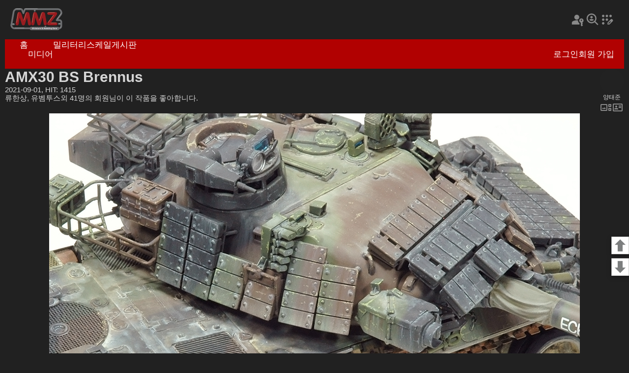

--- FILE ---
content_type: text/html
request_url: https://mmzone.co.kr/album/showcase.php?dbname=gallerymain&id=54218&mode=0
body_size: 18226
content:
<!DOCTYPE html>
<html>
<head>

   <meta charset="utf-8" />
   <meta name="viewport" content="width=device-width, initial-scale=1.0, minimum-scale=1.0">
   <meta name="description" content="이 페이지는 MMZ 회원들의 작품을 전시하는 쇼케이스입니다. 회원들의 멋진 작품을 감사하세요.">

   <meta property="og:title" content="MMZ - AMX30 BS Brennus" />
   <meta property="og:description" content="Tiger model의 1/35 AMX30 B2 Brennus 입니다.<br>박스 그대로 만들었고 Gsi creos 나토3색 세트를 사용했습니다.<br />키트는 요즘 중화권 평균 수준? 정도인데 '오!'와 '어?'가 공존하는 재미있는 키트입니다." />
   <meta property="og:image" content="https://mmzone.pe.kr/media/files/3659/MMZ_20210901202045_3659_0.jpg" />
   <meta property="og:url" content="https://www.mmzone.co.kr/album/showcase.php?dbname=gallerymain&id=54218" />
   <meta property="og:site_name" content="Miniature&amp;Modeling Zone" />

   <meta name="twitter:card" content="summary_large_image">
   <meta name="twitter:site" content="">
   <meta name="twitter:title" content="MMZ - AMX30 BS Brennus">
   <meta name="twitter:description" content="Tiger model의 1/35 AMX30 B2 Brennus 입니다.<br>박스 그대로 만들었고 Gsi creos 나토3색 세트를 사용했습니다.<br />키트는 요즘 중화권 평균 수준? 정도인데 '오!'와 '어?'가 공존하는 재미있는 키트입니다.">
   <meta name="twitter:image" content="https://mmzone.pe.kr/media/files/3659/MMZ_20210901202045_3659_0.jpg">

   <link rel="stylesheet" href="showcase/showcase.css?1768656272" />
   <link rel="stylesheet" href="/share/fonts/pretendard.css" />
   <script type="text/javascript" src="showcase/showcase.js?1768656272"></script>
   <link rel="stylesheet" href="showcase/device_type_0.css?1768656272" />
      <link rel="stylesheet" href="showcase/dark-theme.css?1768656272" />
      <script type="text/javascript" src="/footer/footer.inc.js?1768656272"></script>
   <link href="comment/comment.css?1768656272" rel="stylesheet" type="text/css">
   <script language="JavaScript" type="text/javascript" src="comment/comment.js?1768656272" ></script>

   <link rel="stylesheet" href="/header/header.css?1768656272" />

   <title>MMZ - AMX30 BS Brennus</title>

</head>
<body>



<style type="text/css" style="display: none">
    
    div#pn_container {
	    position: fixed;
	    right: 0;
	    bottom: 33%;
	    width: 36px;
	    height: auto;
	    z-index: 1000;
		 box-sizing: border-box;
	 }
	
	div#pn_top_button {
		position: absolute; left: 0px; top: 0px;
		width: 36px; height: 36px;
		background: no-repeat url(/page_nav/images/top_button.png);
		background-size: contain;
		box-shadow: 0 2px 4px 0 rgba(0, 0, 0, 0.2), 0 3px 10px 0 rgba(0, 0, 0, 0.19);
	}
	
	div#pn_down_button {
		position: absolute; left: 0px; top: 44px;
		width: 36px; height: 36px;
		background: no-repeat url(/page_nav/images/down_button.png);
		background-size: contain;
		box-shadow: 0 2px 4px 0 rgba(0, 0, 0, 0.2), 0 3px 10px 0 rgba(0, 0, 0, 0.19);
	}
	
</style>


<div id="pn_container">
	<div id="pn_top_button" onclick="location.replace('#top_page');"></div>
	<div id="pn_down_button" onclick="location.replace('#end_page');"></div>
</div>


<div id="showcase-frame" class="showcase-frame">

   <div class="top-frame">
   <div class="top-frame-1">
      <img class="mmz-logo" src="/header/images/mmz-logo.png"  onclick="DoMenu('home')"/>
      <div class="top-ad"></div>
      <div class="pref-frame">
                  <img class="header-icon" src="/header/images/login.svg" title="로그인" onclick="window.location.href='https://mmzone.co.kr/login/login.php'" />
         <img class="header-icon" src="/header/images/find.svg" title="아이디 찾기" />
         <img class="header-icon" src="/header/images/regist.svg" title="회원 가입" onclick="window.location.href='/registration/registration_step_one.php'" />
               </div>
   </div>
   <div class="menu-frame">
      <div class="menu-item-frame">
         <div class="meni-item-text" onclick="DoMenu('home')">홈</div>
         <div class="media" onclick="DoMenu('media')">미디어</div>
         <div class="meni-item-text" onclick="DoMenu('mm')">밀리터리</div>
         <div class="meni-item-text" onclick="DoMenu('sm')">스케일</div>
         <div class="meni-item-text" onclick="DoMenu('forum')">게시판</div>
      </div>
            <div class="msg-frame">
         <div class="msg-menu" onclick="window.location.href='https://mmzone.co.kr/login/login.php'" >로그인</div>
      </div>
      <div class="msg-frame">
         <div class="msg-menu" onclick="window.location.href='/registration/registration_step_one.php'">회원 가입</div>
      </div>
         </div>
</div>

<script language="JavaScript" type="text/javascript" src="/header/header.js?1768656272" ></script>
   <div class="title-frame" id="top_page">
            <div class="auth-info-frame">
         <div class="showcase-title">AMX30 BS Brennus</div>
         <div class="showcase-info">2021-09-01, HIT: 1415</div>
         <div class="showcase-like">류한상, 유벰투스외 41명의 회원님이 이 작품을 좋아합니다.</div>
      </div>
      <div class="auth-frame">
         <img class="avata-frame" src="/media/avata/profile_3659.jpg" onclick="location.href='/profile/profile.php?userid=taejooni';"/>
         <div class="auth-name">양태준</div>
         <div class="profile-frame">
            <img class="gallery-thumbnail" src="/album/showcase/images/gallery_thumbnail.svg" title="사진첩 보기" onclick="location.href='https://mmzone.co.kr/album/m/m_showcase_profile.php?userid=taejooni'"/>
            <img class="id-card" src="/album/showcase/images/profile.svg" onclick="location.href='/profile/profile.php?userid=taejooni';" title="프로필 보기"/>
         </div>
               </div>
   </div>

   <div class="photo-frame">
      <img src="https://mmzone.pe.kr/media/files/3659/MMZ_20210901202045_3659_0.jpg" class="photo-img" >
   </div>
   <div class="desc-frame">
      <div class="desc-text">
         Tiger model의 1/35 AMX30 B2 Brennus 입니다.<br>박스 그대로 만들었고 Gsi creos 나토3색 세트를 사용했습니다.<br />
키트는 요즘 중화권 평균 수준? 정도인데 '오!'와 '어?'가 공존하는 재미있는 키트입니다.
      </div>
   </div>

   <div class="like-frame">
      <div class="like-button" onclick="i_like_it(54218,'gallerymain',0);">
         <img class="thumb-up" src="/album/showcase/images/thumb_up.svg" />
         <div class="like-button-text">좋아요</div>
      </div>
      <div class="like-note">마음에 든다면 좋아요와 댓글을 남겨 주세요. 제작자에게 많은 격려가 됩니다</div>
   </div>

      <div class="ad-frame">
       
          <script async src="https://pagead2.googlesyndication.com/pagead/js/adsbygoogle.js?client=ca-pub-0557844979653100"
                  crossorigin="anonymous"></script>
          <!-- 가로 반응형 -->
          <ins class="adsbygoogle"
               style="display:block"
               data-ad-client="ca-pub-0557844979653100"
               data-ad-slot="2021744107"
               data-ad-format="auto"
               data-full-width-responsive="true"></ins>
          <script>
              (adsbygoogle = window.adsbygoogle || []).push({});
          </script>

       
   </div>
   
         <div class="photo-frame">
         <img src="https://mmzone.pe.kr/media/files/3659/MMZ_20210901202045_3659_1.jpg" class="photo-img" loading="lazy" >
      </div>
      <div class="desc-frame">
         <div class="desc-text">
             
         </div>
      </div>

      
         <div class="photo-frame">
         <img src="https://mmzone.pe.kr/media/files/3659/MMZ_20210901202045_3659_2.jpg" class="photo-img" loading="lazy" >
      </div>
      <div class="desc-frame">
         <div class="desc-text">
             
         </div>
      </div>

      
         <div class="photo-frame">
         <img src="https://mmzone.pe.kr/media/files/3659/MMZ_20210901202045_3659_3.jpg" class="photo-img" loading="lazy" >
      </div>
      <div class="desc-frame">
         <div class="desc-text">
             
         </div>
      </div>

      
         <div class="photo-frame">
         <img src="https://mmzone.pe.kr/media/files/3659/MMZ_20210901202045_3659_4.jpg" class="photo-img" loading="lazy" >
      </div>
      <div class="desc-frame">
         <div class="desc-text">
             
         </div>
      </div>

               <div class="ad-frame">
            
               <script async src="https://pagead2.googlesyndication.com/pagead/js/adsbygoogle.js?client=ca-pub-0557844979653100"
                       crossorigin="anonymous"></script>
               <!-- 가로 반응형 -->
               <ins class="adsbygoogle"
                    style="display:block"
                    data-ad-client="ca-pub-0557844979653100"
                    data-ad-slot="2021744107"
                    data-ad-format="auto"
                    data-full-width-responsive="true"></ins>
               <script>
                  (adsbygoogle = window.adsbygoogle || []).push({});
               </script>

            
         </div>
      
         <div class="photo-frame">
         <img src="https://mmzone.pe.kr/media/files/3659/MMZ_20210901202045_3659_5.jpg" class="photo-img" loading="lazy" >
      </div>
      <div class="desc-frame">
         <div class="desc-text">
             
         </div>
      </div>

      
         <div class="photo-frame">
         <img src="https://mmzone.pe.kr/media/files/3659/MMZ_20210901202046_3659_6.jpg" class="photo-img" loading="lazy" >
      </div>
      <div class="desc-frame">
         <div class="desc-text">
             
         </div>
      </div>

      
         <div class="photo-frame">
         <img src="https://mmzone.pe.kr/media/files/3659/MMZ_20210901202046_3659_7.jpg" class="photo-img" loading="lazy" >
      </div>
      <div class="desc-frame">
         <div class="desc-text">
             
         </div>
      </div>

      
         <div class="photo-frame">
         <img src="https://mmzone.pe.kr/media/files/3659/MMZ_20210901202046_3659_8.jpg" class="photo-img" loading="lazy" >
      </div>
      <div class="desc-frame">
         <div class="desc-text">
             
         </div>
      </div>

      
         <div class="photo-frame">
         <img src="https://mmzone.pe.kr/media/files/3659/MMZ_20210901202046_3659_9.jpg" class="photo-img" loading="lazy" >
      </div>
      <div class="desc-frame">
         <div class="desc-text">
             끝까지 봐주셔서 감사합니다.
         </div>
      </div>

               <div class="ad-frame">
            
               <script async src="https://pagead2.googlesyndication.com/pagead/js/adsbygoogle.js?client=ca-pub-0557844979653100"
                       crossorigin="anonymous"></script>
               <!-- 가로 반응형 -->
               <ins class="adsbygoogle"
                    style="display:block"
                    data-ad-client="ca-pub-0557844979653100"
                    data-ad-slot="2021744107"
                    data-ad-format="auto"
                    data-full-width-responsive="true"></ins>
               <script>
                  (adsbygoogle = window.adsbygoogle || []).push({});
               </script>

            
         </div>
      
   
      <div class="like-frame">
      <div class="like-button" onclick="i_like_it(54218,'gallerymain',0);">
         <img class="thumb-up" src="/album/showcase/images/thumb_up.svg" />
         <div class="like-button-text">좋아요</div>
      </div>
      <div class="like-note">마음에 든다면 좋아요와 댓글을 남겨 주세요. 제작자에게 많은 격려가 됩니다</div>
   </div>
   
         <div class="thumbnails-container">
                       <div class="thumbnail">
               <img src="/media/files/3659/mmz_12iino6fk.jpg" loading="lazy" class="thumbnail_image"  onclick="location.href='/album/showcase.php?dbname=gallerymain&id=58312'">
               <div class="thumbnail-medal-icon"></div>              </div>
                       <div class="thumbnail">
               <img src="/media/files/3659/mmz_h4h0vtvdi.jpg" loading="lazy" class="thumbnail_image"  onclick="location.href='/album/showcase.php?dbname=gallerymain&id=58085'">
               <div class="thumbnail-medal-icon"></div>              </div>
                       <div class="thumbnail">
               <img src="/media/files/3659/mmz_73bcb1ljq.jpg" loading="lazy" class="thumbnail_image"  onclick="location.href='/album/showcase.php?dbname=gallerymain&id=57986'">
               <div class="thumbnail-medal-icon"></div>              </div>
                       <div class="thumbnail">
               <img src="/media/files/3659/mmz_ctbi7zhm1.jpg" loading="lazy" class="thumbnail_image"  onclick="location.href='/album/showcase.php?dbname=gallerymain&id=57983'">
               <div class="thumbnail-medal-icon"></div>              </div>
                       <div class="thumbnail">
               <img src="/media/files/3659/MMZ_20240802042331_3659_0.jpg" loading="lazy" class="thumbnail_image"  onclick="location.href='/album/showcase.php?dbname=smz_main&id=36998'">
               <div class="thumbnail-medal-icon"></div>              </div>
                       <div class="thumbnail">
               <img src="/media/files/3659/MMZ_20240524194403_3659_0.jpg" loading="lazy" class="thumbnail_image"  onclick="location.href='/album/showcase.php?dbname=smz_main&id=36931'">
               <div class="thumbnail-medal-icon"></div>              </div>
                       <div class="thumbnail">
               <img src="/media/files/3659/MMZ_20240427154328_3659_0.jpg" loading="lazy" class="thumbnail_image"  onclick="location.href='/album/showcase.php?dbname=gallerymain&id=57625'">
               <div class="thumbnail-medal-icon"></div>              </div>
                       <div class="thumbnail">
               <img src="/media/files/3659/MMZ_20240318192828_3659_0.jpg" loading="lazy" class="thumbnail_image"  onclick="location.href='/album/showcase.php?dbname=gallerymain&id=57506'">
               <div class="thumbnail-medal-icon"></div>              </div>
                       <div class="thumbnail">
               <img src="/media/files/3659/MMZ_20230731205630_3659_0.jpg" loading="lazy" class="thumbnail_image"  onclick="location.href='/album/showcase.php?dbname=gallerymain&id=56720'">
               <div class="thumbnail-medal-icon"></div>              </div>
                       <div class="thumbnail">
               <img src="/media/files/3659/MMZ_20230309132934_3659_0.jpg" loading="lazy" class="thumbnail_image"  onclick="location.href='/album/showcase.php?dbname=gallerymain&id=56071'">
               <div class="thumbnail-medal-icon"></div>              </div>
                       <div class="thumbnail">
               <img src="/media/files/3659/MMZ_20230228200853_3659_0.jpg" loading="lazy" class="thumbnail_image"  onclick="location.href='/album/showcase.php?dbname=gallerymain&id=56036'">
               <div class="thumbnail-medal-icon"></div>              </div>
                       <div class="thumbnail">
               <img src="/media/files/3659/MMZ_20230220131930_3659_0.jpg" loading="lazy" class="thumbnail_image"  onclick="location.href='/album/showcase.php?dbname=gallerymain&id=56004'">
               <div class="thumbnail-medal-icon"></div>              </div>
                       <div class="thumbnail">
               <img src="/media/files/3659/MMZ_20230202180329_3659_0.jpg" loading="lazy" class="thumbnail_image"  onclick="location.href='/album/showcase.php?dbname=gallerymain&id=55942'">
               <div class="thumbnail-medal-icon"></div>              </div>
                       <div class="thumbnail">
               <img src="/media/files/3659/MMZ_20230105225316_3659_0.jpg" loading="lazy" class="thumbnail_image"  onclick="location.href='/album/showcase.php?dbname=gallerymain&id=55859'">
               <div class="thumbnail-medal-icon"></div>              </div>
                       <div class="thumbnail">
               <img src="/media/files/3659/MMZ_20221015074629_3659_0.jpg" loading="lazy" class="thumbnail_image"  onclick="location.href='/album/showcase.php?dbname=gallerymain&id=55583'">
               <div class="thumbnail-medal-icon"></div>              </div>
                </div>

      <div class="more-gallery-frame">
        <div class="more-gallery-button">
           <a href="https://mmzone.co.kr/album/m/m_showcase_profile.php?userid=taejooni"><div class="more-gallery-button-text">양태준님의 더 많은 사진 보기</div></a>
         </div>
      </div>
   
<div id="sc_comment_list_block">
   </div>
   <script>cmt_init_list('gcomment',1630495803, 1, 'gallerymain');</script>

</div>

<div class="go-button-frame">
   <div class="go-button" onclick="location.replace('#top_page');">
      <div class="go-button-text" >맨 위로</div>
   </div>
</div>

<div class="ad-frame2">
    
       <script async src="https://pagead2.googlesyndication.com/pagead/js/adsbygoogle.js?client=ca-pub-0557844979653100"
               crossorigin="anonymous"></script>
       <!-- 가로 반응형 -->
       <ins class="adsbygoogle"
            style="display:block"
            data-ad-client="ca-pub-0557844979653100"
            data-ad-slot="2021744107"
            data-ad-format="auto"
            data-full-width-responsive="true"></ins>
       <script>
           (adsbygoogle = window.adsbygoogle || []).push({});
       </script>

    
</div>

<a name="end_page"></a>

<div id="footer">
</div>



</body>
</html>	

--- FILE ---
content_type: text/html
request_url: https://mmzone.co.kr/footer/footer.inc.php
body_size: 1256
content:
<!DOCTYPE html>
<html>
<head>

    
       <meta charset="utf-8" />
       <meta name="viewport" content="width=device-width, initial-scale=1.0, minimum-scale=1.0">
    

   <link rel="stylesheet" href="/share/fonts/pretendard.css" />
   <link rel="stylesheet" href="/footer/footer.inc.css?1768656273" />

</head>
<body>

<div class="footer-container">
   <div class="footer-menu-frame">
      <div class="site-frame-1">
         <div class="mmz">MMZ</div>
         <div class="site-info">사이트 정보</div>
         <div class="agreement">운영약관</div>
         <div class="persnal-info">개인정보</div>
         <div class="contact">문의</div>
      </div>
      <div class="site-frame-1">
         <div class="mmz">HOBBYFAIR</div>
         <div class="site-info">사이트 정보</div>
      </div>
   </div>
   <img class="line-frame" src="/footer/images/line.svg" />
   <div class="copyright-frame">
      <div class="miniature-modeling-zone-copyright-1999-2024-m-m-studio">
         Miniature &amp; Modeling Zone. Copyright 1999-2024, M&amp;M Studio
      </div>
      <div class="subscribe-frame">
         <div class="subscribe">구독</div>
      </div>
   </div>
</div>



</body>
</html>

--- FILE ---
content_type: text/html
request_url: https://mmzone.co.kr/album/comment/comment.php?comment_db_name=gcomment&content_id=1630495803&theme=1
body_size: 12014
content:
<!DOCTYPE HTML PUBLIC "-//W3C//DTD HTML 4.01 Transitional//EN" "http://www.w3.org/TR/html4/loose.dtd">
<html>
<head>
 
    <meta http-equiv="Content-Type" content="text/html; charset=UTF-8">
 

<link rel="stylesheet" href="/album/showcase/device_type_0.css?1768656275" />
<link href="/album/comment/comment.css?1768656275" rel="stylesheet" type="text/css">
<script language="JavaScript" type="text/javascript" src="/album/comment/comment.js?1768656275" ></script>

</head>
<body>

   <div class="comment-block">
   
      <div class="comment-frame">
      <div class="cmt-profile-frame">
         <img class="avata-frame" src="/images/anonymous_256.png" />
         <div class="profile-title">초보초보</div>
      </div>
      <div class="cmt-text-frame">

         <div class="cmt-text-area" id="cmd_text_346698">
             반응장갑을 두른 모습이 인상적입니다... 나토삼색 위장도색과 웨더링표현도 일품이네요... 멋진 작품입니다... 😊
         </div>

         <div class="cmt-info-text-frame">
            <div class="cmt-info-text">2021-09-03, 12:44 AM</div>
         </div>

         <div class="button-frame">
            <div class="button-left-frame">
                           </div>
            <div class="button-right-frame">
               <div class="delete-button">
                                 </div>
            </div>
         </div>

         <div id="cmt_reply_frame_346698" class="cmt-reply-write-frame">
            <textarea id="reply_text_346698" class="cmt-reply-write" placeholder="여기에 대댓글을 입력하세요"></textarea>
             <div class="reply-preset-write-frame">
                <div class="reply-preset-frame" onclick="insert_reply_imoticon('👍', 'reply_text_346698');" ><div class="reply-preset" >👍</div></div>
                <div class="reply-preset-frame" onclick="insert_reply_imoticon('👏', 'reply_text_346698');" ><div class="reply-preset" >👏</div></div>
                <div class="reply-preset-frame" onclick="insert_reply_imoticon('🤩', 'reply_text_346698');" ><div class="reply-preset" >🤩</div></div>
                <div class="reply-preset-frame" onclick="insert_reply_imoticon('😮', 'reply_text_346698');" ><div class="reply-preset" >😮</div></div>
                <div class="reply-preset-frame" onclick="insert_reply_imoticon('😱', 'reply_text_346698');" ><div class="reply-preset" >😱</div></div>
                <div class="reply-preset-frame" onclick="insert_reply_imoticon('😊', 'reply_text_346698');" ><div class="reply-preset" >😊</div></div>
             </div>
            <div class="cmd-reply-button" onclick="cmt_reply_write(1630495803, 'gcomment', 346698)">대댓글 등록</div>
         </div>

      </div>
   </div>
   
   

   
      <div class="comment-frame">
      <div class="cmt-profile-frame">
         <img class="avata-frame" src="/media/avata/profile_24232.jpg" />
         <div class="profile-title">돌아온모델러</div>
      </div>
      <div class="cmt-text-frame">

         <div class="cmt-text-area" id="cmd_text_346724">
             별로 안 쎄 보이던 넘인데 반응장갑에  웨더링이 들어가니 강해보이는 전차로 거듭나네요. 잘 보고 갑니다.
         </div>

         <div class="cmt-info-text-frame">
            <div class="cmt-info-text">2021-09-04, 10:38 AM</div>
         </div>

         <div class="button-frame">
            <div class="button-left-frame">
                           </div>
            <div class="button-right-frame">
               <div class="delete-button">
                                 </div>
            </div>
         </div>

         <div id="cmt_reply_frame_346724" class="cmt-reply-write-frame">
            <textarea id="reply_text_346724" class="cmt-reply-write" placeholder="여기에 대댓글을 입력하세요"></textarea>
             <div class="reply-preset-write-frame">
                <div class="reply-preset-frame" onclick="insert_reply_imoticon('👍', 'reply_text_346724');" ><div class="reply-preset" >👍</div></div>
                <div class="reply-preset-frame" onclick="insert_reply_imoticon('👏', 'reply_text_346724');" ><div class="reply-preset" >👏</div></div>
                <div class="reply-preset-frame" onclick="insert_reply_imoticon('🤩', 'reply_text_346724');" ><div class="reply-preset" >🤩</div></div>
                <div class="reply-preset-frame" onclick="insert_reply_imoticon('😮', 'reply_text_346724');" ><div class="reply-preset" >😮</div></div>
                <div class="reply-preset-frame" onclick="insert_reply_imoticon('😱', 'reply_text_346724');" ><div class="reply-preset" >😱</div></div>
                <div class="reply-preset-frame" onclick="insert_reply_imoticon('😊', 'reply_text_346724');" ><div class="reply-preset" >😊</div></div>
             </div>
            <div class="cmd-reply-button" onclick="cmt_reply_write(1630495803, 'gcomment', 346724)">대댓글 등록</div>
         </div>

      </div>
   </div>
   
   

   
      <div class="comment-frame">
      <div class="cmt-profile-frame">
         <img class="avata-frame" src="/media/avata/profile_12828.jpg" />
         <div class="profile-title">윤주황</div>
      </div>
      <div class="cmt-text-frame">

         <div class="cmt-text-area" id="cmd_text_346732">
             높은 큐폴라가 인상적이네요. 아주 멋집니다❗
         </div>

         <div class="cmt-info-text-frame">
            <div class="cmt-info-text">2021-09-04, 06:22 PM</div>
         </div>

         <div class="button-frame">
            <div class="button-left-frame">
                           </div>
            <div class="button-right-frame">
               <div class="delete-button">
                                 </div>
            </div>
         </div>

         <div id="cmt_reply_frame_346732" class="cmt-reply-write-frame">
            <textarea id="reply_text_346732" class="cmt-reply-write" placeholder="여기에 대댓글을 입력하세요"></textarea>
             <div class="reply-preset-write-frame">
                <div class="reply-preset-frame" onclick="insert_reply_imoticon('👍', 'reply_text_346732');" ><div class="reply-preset" >👍</div></div>
                <div class="reply-preset-frame" onclick="insert_reply_imoticon('👏', 'reply_text_346732');" ><div class="reply-preset" >👏</div></div>
                <div class="reply-preset-frame" onclick="insert_reply_imoticon('🤩', 'reply_text_346732');" ><div class="reply-preset" >🤩</div></div>
                <div class="reply-preset-frame" onclick="insert_reply_imoticon('😮', 'reply_text_346732');" ><div class="reply-preset" >😮</div></div>
                <div class="reply-preset-frame" onclick="insert_reply_imoticon('😱', 'reply_text_346732');" ><div class="reply-preset" >😱</div></div>
                <div class="reply-preset-frame" onclick="insert_reply_imoticon('😊', 'reply_text_346732');" ><div class="reply-preset" >😊</div></div>
             </div>
            <div class="cmd-reply-button" onclick="cmt_reply_write(1630495803, 'gcomment', 346732)">대댓글 등록</div>
         </div>

      </div>
   </div>
   
   

   
      <div class="comment-frame">
      <div class="cmt-profile-frame">
         <img class="avata-frame" src="/media/avata/UIMG_1319340779100.GIF" />
         <div class="profile-title">SPOOKY</div>
      </div>
      <div class="cmt-text-frame">

         <div class="cmt-text-area" id="cmd_text_346743">
             반응장갑을 붙여놓으니 엄청 쎈 녀석이 되었네요. 멋진 작품입니다. 😊
         </div>

         <div class="cmt-info-text-frame">
            <div class="cmt-info-text">2021-09-04, 11:23 PM</div>
         </div>

         <div class="button-frame">
            <div class="button-left-frame">
                           </div>
            <div class="button-right-frame">
               <div class="delete-button">
                                 </div>
            </div>
         </div>

         <div id="cmt_reply_frame_346743" class="cmt-reply-write-frame">
            <textarea id="reply_text_346743" class="cmt-reply-write" placeholder="여기에 대댓글을 입력하세요"></textarea>
             <div class="reply-preset-write-frame">
                <div class="reply-preset-frame" onclick="insert_reply_imoticon('👍', 'reply_text_346743');" ><div class="reply-preset" >👍</div></div>
                <div class="reply-preset-frame" onclick="insert_reply_imoticon('👏', 'reply_text_346743');" ><div class="reply-preset" >👏</div></div>
                <div class="reply-preset-frame" onclick="insert_reply_imoticon('🤩', 'reply_text_346743');" ><div class="reply-preset" >🤩</div></div>
                <div class="reply-preset-frame" onclick="insert_reply_imoticon('😮', 'reply_text_346743');" ><div class="reply-preset" >😮</div></div>
                <div class="reply-preset-frame" onclick="insert_reply_imoticon('😱', 'reply_text_346743');" ><div class="reply-preset" >😱</div></div>
                <div class="reply-preset-frame" onclick="insert_reply_imoticon('😊', 'reply_text_346743');" ><div class="reply-preset" >😊</div></div>
             </div>
            <div class="cmd-reply-button" onclick="cmt_reply_write(1630495803, 'gcomment', 346743)">대댓글 등록</div>
         </div>

      </div>
   </div>
   
   

   
      <div class="comment-frame">
      <div class="cmt-profile-frame">
         <img class="avata-frame" src="/media/avata/profile_3659.jpg" />
         <div class="profile-title">양태준</div>
      </div>
      <div class="cmt-text-frame">

         <div class="cmt-text-area" id="cmd_text_346766">
             초보초보님, 돌아온모델러님, 윤주황님, SPOOKY님 좋은 말씀 감사드립니다.
         </div>

         <div class="cmt-info-text-frame">
            <div class="cmt-info-text">2021-09-05, 10:16 PM</div>
         </div>

         <div class="button-frame">
            <div class="button-left-frame">
                           </div>
            <div class="button-right-frame">
               <div class="delete-button">
                                 </div>
            </div>
         </div>

         <div id="cmt_reply_frame_346766" class="cmt-reply-write-frame">
            <textarea id="reply_text_346766" class="cmt-reply-write" placeholder="여기에 대댓글을 입력하세요"></textarea>
             <div class="reply-preset-write-frame">
                <div class="reply-preset-frame" onclick="insert_reply_imoticon('👍', 'reply_text_346766');" ><div class="reply-preset" >👍</div></div>
                <div class="reply-preset-frame" onclick="insert_reply_imoticon('👏', 'reply_text_346766');" ><div class="reply-preset" >👏</div></div>
                <div class="reply-preset-frame" onclick="insert_reply_imoticon('🤩', 'reply_text_346766');" ><div class="reply-preset" >🤩</div></div>
                <div class="reply-preset-frame" onclick="insert_reply_imoticon('😮', 'reply_text_346766');" ><div class="reply-preset" >😮</div></div>
                <div class="reply-preset-frame" onclick="insert_reply_imoticon('😱', 'reply_text_346766');" ><div class="reply-preset" >😱</div></div>
                <div class="reply-preset-frame" onclick="insert_reply_imoticon('😊', 'reply_text_346766');" ><div class="reply-preset" >😊</div></div>
             </div>
            <div class="cmd-reply-button" onclick="cmt_reply_write(1630495803, 'gcomment', 346766)">대댓글 등록</div>
         </div>

      </div>
   </div>
   
   

      </div>

   

<script>
</script>


</body>
</html>

--- FILE ---
content_type: text/html; charset=utf-8
request_url: https://www.google.com/recaptcha/api2/aframe
body_size: 268
content:
<!DOCTYPE HTML><html><head><meta http-equiv="content-type" content="text/html; charset=UTF-8"></head><body><script nonce="ELrlOnd3kmFwki-qGNZqZg">/** Anti-fraud and anti-abuse applications only. See google.com/recaptcha */ try{var clients={'sodar':'https://pagead2.googlesyndication.com/pagead/sodar?'};window.addEventListener("message",function(a){try{if(a.source===window.parent){var b=JSON.parse(a.data);var c=clients[b['id']];if(c){var d=document.createElement('img');d.src=c+b['params']+'&rc='+(localStorage.getItem("rc::a")?sessionStorage.getItem("rc::b"):"");window.document.body.appendChild(d);sessionStorage.setItem("rc::e",parseInt(sessionStorage.getItem("rc::e")||0)+1);localStorage.setItem("rc::h",'1768656284890');}}}catch(b){}});window.parent.postMessage("_grecaptcha_ready", "*");}catch(b){}</script></body></html>

--- FILE ---
content_type: text/css
request_url: https://mmzone.co.kr/album/showcase/dark-theme.css?1768656272
body_size: 1092
content:
:root {
    --page-background: #212121;
    --page-color: #e7e7e7;
    --desc-text-color: #d0d0d0;
    --note-text-color: #5f6981;
    --showcase-title-color: #d5d5d5;
    --showcase-info-color: #d5d5d5;
    --showcase-like-color: #d5d5d5;
    --showcase-authname-color: #d5d5d5;
    --like-button-background: #30c04f;
    --like-button-text: #ffffff;
    --more-button-background: #407ef1;
    --go-button-background: #aa41bb;

    --cmt-write-background: #2d2d2d;
    --cmt-border-color: #706f6f;
    --cmt-write-area-background: #0e0e0e;
    --cmt-write-area: #FFFFFF;
    --cmt-write-border: #636C62;
    --cmt-write-button-background: #81917a;
    --cmt-write-button-text: #ffffff;
    --cmt-frame-background: #282e3b;
    --cmt-reply-frame-background: #382828;
    --cmt-authname-color: #d0d0d0;
    --cmt-gen-button-text: #c0c1c4;
    --cmt-gen-button-background: #6b6a6a;
    --cmt-gen-button-border: #444444;
    --cmt-reply-write-background: #383838;
    --cmt-text-area-color: #a4aec4;
    --cmt-info-color: #a4aec4;
    --cmt-reply-write: #d0d0d0;
}

--- FILE ---
content_type: image/svg+xml
request_url: https://mmzone.co.kr/album/images/bom.svg
body_size: 5487
content:
<svg width="294" height="559" viewBox="0 0 294 559" fill="none" xmlns="http://www.w3.org/2000/svg">
<path d="M9.92169 6.83154C9.92169 3.05858 12.9803 0 16.7532 0H278.411C282.184 0 285.242 3.05859 285.242 6.83155V66.3393C285.242 70.1123 282.184 73.1708 278.411 73.1708H251.779V34.7251H43.3847V73.1708H16.7532C12.9803 73.1708 9.92169 70.1123 9.92169 66.3393V6.83154Z" fill="#FFEEB0"/>
<path d="M9.92169 11.4393C9.92169 7.66637 12.9803 4.60779 16.7532 4.60779H278.411C282.184 4.60779 285.242 7.66638 285.242 11.4393V70.9471C285.242 74.72 282.184 77.7786 278.411 77.7786H251.779V39.3329H43.3847V77.7786H16.7532C12.9803 77.7786 9.92169 74.72 9.92169 70.9471V11.4393Z" fill="#F4CC3F"/>
<path d="M43.4066 38.9055H251.757V186.457L147.582 259.548L43.4066 186.457V38.9055Z" fill="#CE4444"/>
<mask id="mask0_13_4" style="mask-type:alpha" maskUnits="userSpaceOnUse" x="43" y="38" width="209" height="222">
<path d="M43.4547 38.9055H251.709V186.481L147.582 259.548L43.4547 186.481V38.9055Z" fill="#AF3B3B"/>
</mask>
<g mask="url(#mask0_13_4)">
<rect x="107.703" y="-48.676" width="79.7571" height="308.224" fill="#983535"/>
</g>
<rect x="130.219" y="220.868" width="33.485" height="57.0485" rx="16.7425" fill="#C09525"/>
<circle cx="146.962" cy="411.581" r="146.962" fill="url(#paint0_linear_13_4)"/>
<circle cx="146.962" cy="411.581" r="114.717" fill="#705100"/>
<mask id="mask1_13_4" style="mask-type:alpha" maskUnits="userSpaceOnUse" x="38" y="309" width="231" height="231">
<circle cx="153.907" cy="424.66" r="114.984" fill="#C28B37"/>
</mask>
<g mask="url(#mask1_13_4)">
<circle cx="146.962" cy="411.581" r="114.984" fill="#F5B307"/>
</g>
<circle cx="148.514" cy="412.406" r="94.4617" fill="#C18222"/>
<path opacity="0.5" d="M252.191 131.325L42.5326 131.325L42.5326 39.167L252.191 39.167L252.191 131.325Z" fill="url(#paint1_linear_13_4)"/>
<path d="M214.399 417.016V427H180.755V419.2L196.719 398.348L196.563 397.984H183.459L182.315 388H214.139V395.8L198.331 416.652L198.539 417.016H214.399Z" fill="#AF3B3B"/>
<path d="M143.957 408.072L143.229 427H130.177L132.569 388H148.845L153.681 407.864H154.149L158.985 388H175.313L177.653 427H164.601L163.873 408.072H163.457L158.673 427H149.157L144.321 408.072H143.957Z" fill="#AF3B3B"/>
<path d="M93.3791 408.072L92.6511 427H79.5991L81.9911 388H98.2671L103.103 407.864H103.571L108.407 388H124.735L127.075 427H114.023L113.295 408.072H112.879L108.095 427H98.5791L93.7431 408.072H93.3791Z" fill="#AF3B3B"/>
<path fill-rule="evenodd" clip-rule="evenodd" d="M214.399 415.016C215.504 415.016 216.399 415.911 216.399 417.016V427C216.399 428.105 215.504 429 214.399 429H180.755C179.651 429 178.755 428.105 178.755 427V419.2C178.755 418.76 178.9 418.333 179.167 417.984L192.948 399.984H183.459C182.443 399.984 181.588 399.222 181.472 398.212L180.328 388.228C180.263 387.661 180.443 387.094 180.823 386.669C181.202 386.243 181.745 386 182.315 386H214.139C215.244 386 216.139 386.895 216.139 388V395.8C216.139 396.236 215.997 396.661 215.733 397.008L202.081 415.016H214.399ZM198.539 417.016L198.331 416.652L214.139 395.8V388H182.315L183.459 397.984H196.563L196.719 398.348L180.755 419.2V427H214.399V417.016H198.539Z" fill="white"/>
<path fill-rule="evenodd" clip-rule="evenodd" d="M164.601 427L163.873 408.072H163.457L158.673 427H149.157L144.321 408.072H143.957L143.229 427H130.177L132.569 388H148.845L153.681 407.864H154.149L158.985 388H175.313L177.653 427H164.601ZM153.915 400.37L150.788 387.527C150.57 386.631 149.768 386 148.845 386H132.569C131.512 386 130.638 386.823 130.573 387.878L128.181 426.878C128.147 427.428 128.342 427.968 128.72 428.37C129.098 428.772 129.625 429 130.177 429H143.229C144.304 429 145.186 428.151 145.228 427.077L145.474 420.665L147.219 427.495C147.446 428.381 148.243 429 149.157 429H158.673C159.589 429 160.388 428.378 160.612 427.49L162.354 420.6L162.603 427.077C162.644 428.151 163.527 429 164.601 429H177.653C178.204 429 178.731 428.772 179.109 428.371C179.487 427.97 179.683 427.43 179.65 426.88L177.31 387.88C177.246 386.824 176.371 386 175.313 386H158.985C158.063 386 157.26 386.631 157.042 387.527L153.915 400.37Z" fill="white"/>
<path fill-rule="evenodd" clip-rule="evenodd" d="M114.023 427L113.295 408.072H112.879L108.095 427H98.5791L93.7431 408.072H93.3791L92.6511 427H79.5991L81.9911 388H98.2671L103.103 407.864H103.571L108.407 388H124.735L127.075 427H114.023ZM103.337 400.37L100.21 387.527C99.9921 386.631 99.1894 386 98.2671 386H81.9911C80.934 386 80.0595 386.823 79.9948 387.878L77.6028 426.878C77.569 427.428 77.7642 427.968 78.1422 428.37C78.5202 428.772 79.0474 429 79.5991 429H92.6511C93.7257 429 94.6083 428.151 94.6496 427.077L94.8962 420.665L96.6413 427.495C96.8675 428.381 97.6652 429 98.5791 429H108.095C109.011 429 109.81 428.378 110.034 427.49L111.775 420.6L112.025 427.077C112.066 428.151 112.948 429 114.023 429H127.075C127.626 429 128.153 428.772 128.531 428.371C128.909 427.97 129.104 427.43 129.071 426.88L126.731 387.88C126.668 386.824 125.793 386 124.735 386H108.407C107.485 386 106.682 386.631 106.464 387.527L103.337 400.37Z" fill="white"/>
<defs>
<linearGradient id="paint0_linear_13_4" x1="146.962" y1="264.619" x2="146.962" y2="558.542" gradientUnits="userSpaceOnUse">
<stop stop-color="#E7CD73"/>
<stop offset="1" stop-color="#EA8C00"/>
</linearGradient>
<linearGradient id="paint1_linear_13_4" x1="147.362" y1="131.325" x2="147.362" y2="39.167" gradientUnits="userSpaceOnUse">
<stop stop-color="#A21D1D" stop-opacity="0"/>
<stop offset="1" stop-color="#5A1414"/>
</linearGradient>
</defs>
</svg>
